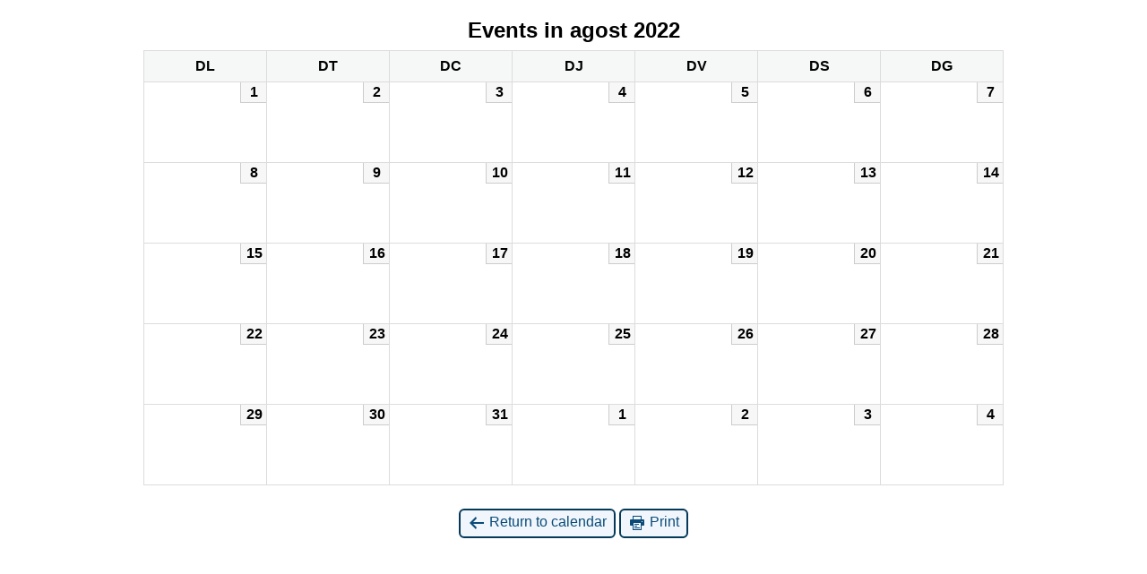

--- FILE ---
content_type: text/html; charset=UTF-8
request_url: https://www.elnostreciutat.com/?url=agenda%2F&yr=2022&month=08&dy=1&cid=mc-print-view&time=month&mcat=4&href=https%3A%2F%2Fwww.elnostreciutat.com%2Fagenda%2F
body_size: 1321
content:
<!DOCTYPE html>
<html lang="ca">
<!--<![endif]-->
	<head>
		<meta charset="UTF-8" />
		<meta name="viewport" content="width=device-width" />
		<title>El Nostre Ciutat - Calendar: Print View</title>
		<meta name="generator" content="My Calendar for WordPress" />
		<meta name="robots" content="noindex,nofollow" />
		<!-- Copy mc-print.css to your theme directory if you wish to replace the default print styles -->
		<link rel="stylesheet" href="https://www.elnostreciutat.com/wp-includes/css/dashicons.css" type="text/css" media="screen,print" />
		<link rel="stylesheet" href="https://www.elnostreciutat.com/wp-content/plugins/my-calendar/css/mc-print.css" type="text/css" media="screen,print" />
			</head>
	<body>
	
<div id="mc-print-view" class="mc-main mcjs listjs gridjs minijs ajaxjs twentytwenty calendar month mc-print-view"><h2 id="mc_head_mc-print-view" class="heading my-calendar-month"><span>Events in agost 2022
</span></h2>
<div class="mc-content">
<table class='my-calendar-table'>
<thead>
	<tr class='mc-row'>
		<th scope="col" class='day-heading mon'>Dl<span class="screen-reader-text">Dilluns</span></th>
		<th scope="col" class='day-heading tues'>Dt<span class="screen-reader-text">Dimarts</span></th>
		<th scope="col" class='day-heading wed'>Dc<span class="screen-reader-text">Dimecres</span></th>
		<th scope="col" class='day-heading thur'>Dj<span class="screen-reader-text">Dijous</span></th>
		<th scope="col" class='day-heading fri'>Dv<span class="screen-reader-text">Divendres</span></th>
		<th scope="col" class='weekend-heading sat'>Ds<span class="screen-reader-text">Dissabte</span></th>
		<th scope="col" class='weekend-heading sun'>Dg<span class="screen-reader-text">Diumenge</span></th>
	</tr>
</thead>
<tbody>
<tr class='mc-row'><td class='no-events dilluns dl past-day past-date   no-events day-with-date'><div class='mc-date-container'><span class='mc-date no-events'><span aria-hidden='true'>1</span><span class='screen-reader-text'>1 agost 2022</span></span></div>
</td>
<td class='no-events dimarts dt past-day past-date   no-events day-with-date'><div class='mc-date-container'><span class='mc-date no-events'><span aria-hidden='true'>2</span><span class='screen-reader-text'>2 agost 2022</span></span></div>
</td>
<td class='no-events dimecres dc past-day past-date   no-events day-with-date'><div class='mc-date-container'><span class='mc-date no-events'><span aria-hidden='true'>3</span><span class='screen-reader-text'>3 agost 2022</span></span></div>
</td>
<td class='no-events dijous dj past-day past-date   no-events day-with-date'><div class='mc-date-container'><span class='mc-date no-events'><span aria-hidden='true'>4</span><span class='screen-reader-text'>4 agost 2022</span></span></div>
</td>
<td class='no-events divendres dv past-day past-date   no-events day-with-date'><div class='mc-date-container'><span class='mc-date no-events'><span aria-hidden='true'>5</span><span class='screen-reader-text'>5 agost 2022</span></span></div>
</td>
<td class='no-events dissabte ds past-day past-date weekend  no-events day-with-date'><div class='mc-date-container'><span class='mc-date no-events'><span aria-hidden='true'>6</span><span class='screen-reader-text'>6 agost 2022</span></span></div>
</td>
<td class='no-events diumenge dg past-day past-date weekend  no-events day-with-date'><div class='mc-date-container'><span class='mc-date no-events'><span aria-hidden='true'>7</span><span class='screen-reader-text'>7 agost 2022</span></span></div>
</td>
</tr>
<!-- End Event Row -->
<tr class='mc-row'><td class='no-events dilluns dl past-day past-date   no-events day-with-date'><div class='mc-date-container'><span class='mc-date no-events'><span aria-hidden='true'>8</span><span class='screen-reader-text'>8 agost 2022</span></span></div>
</td>
<td class='no-events dimarts dt past-day past-date   no-events day-with-date'><div class='mc-date-container'><span class='mc-date no-events'><span aria-hidden='true'>9</span><span class='screen-reader-text'>9 agost 2022</span></span></div>
</td>
<td class='no-events dimecres dc past-day past-date   no-events day-with-date'><div class='mc-date-container'><span class='mc-date no-events'><span aria-hidden='true'>10</span><span class='screen-reader-text'>10 agost 2022</span></span></div>
</td>
<td class='no-events dijous dj past-day past-date   no-events day-with-date'><div class='mc-date-container'><span class='mc-date no-events'><span aria-hidden='true'>11</span><span class='screen-reader-text'>11 agost 2022</span></span></div>
</td>
<td class='no-events divendres dv past-day past-date   no-events day-with-date'><div class='mc-date-container'><span class='mc-date no-events'><span aria-hidden='true'>12</span><span class='screen-reader-text'>12 agost 2022</span></span></div>
</td>
<td class='no-events dissabte ds past-day past-date weekend  no-events day-with-date'><div class='mc-date-container'><span class='mc-date no-events'><span aria-hidden='true'>13</span><span class='screen-reader-text'>13 agost 2022</span></span></div>
</td>
<td class='no-events diumenge dg past-day past-date weekend  no-events day-with-date'><div class='mc-date-container'><span class='mc-date no-events'><span aria-hidden='true'>14</span><span class='screen-reader-text'>14 agost 2022</span></span></div>
</td>
</tr>
<!-- End Event Row -->
<tr class='mc-row'><td class='no-events dilluns dl past-day past-date   no-events day-with-date'><div class='mc-date-container'><span class='mc-date no-events'><span aria-hidden='true'>15</span><span class='screen-reader-text'>15 agost 2022</span></span></div>
</td>
<td class='no-events dimarts dt past-day past-date   no-events day-with-date'><div class='mc-date-container'><span class='mc-date no-events'><span aria-hidden='true'>16</span><span class='screen-reader-text'>16 agost 2022</span></span></div>
</td>
<td class='no-events dimecres dc past-day past-date   no-events day-with-date'><div class='mc-date-container'><span class='mc-date no-events'><span aria-hidden='true'>17</span><span class='screen-reader-text'>17 agost 2022</span></span></div>
</td>
<td class='no-events dijous dj past-day past-date   no-events day-with-date'><div class='mc-date-container'><span class='mc-date no-events'><span aria-hidden='true'>18</span><span class='screen-reader-text'>18 agost 2022</span></span></div>
</td>
<td class='no-events divendres dv past-day past-date   no-events day-with-date'><div class='mc-date-container'><span class='mc-date no-events'><span aria-hidden='true'>19</span><span class='screen-reader-text'>19 agost 2022</span></span></div>
</td>
<td class='no-events dissabte ds past-day past-date weekend  no-events day-with-date'><div class='mc-date-container'><span class='mc-date no-events'><span aria-hidden='true'>20</span><span class='screen-reader-text'>20 agost 2022</span></span></div>
</td>
<td class='no-events diumenge dg past-day past-date weekend  no-events day-with-date'><div class='mc-date-container'><span class='mc-date no-events'><span aria-hidden='true'>21</span><span class='screen-reader-text'>21 agost 2022</span></span></div>
</td>
</tr>
<!-- End Event Row -->
<tr class='mc-row'><td class='no-events dilluns dl past-day past-date   no-events day-with-date'><div class='mc-date-container'><span class='mc-date no-events'><span aria-hidden='true'>22</span><span class='screen-reader-text'>22 agost 2022</span></span></div>
</td>
<td class='no-events dimarts dt past-day past-date   no-events day-with-date'><div class='mc-date-container'><span class='mc-date no-events'><span aria-hidden='true'>23</span><span class='screen-reader-text'>23 agost 2022</span></span></div>
</td>
<td class='no-events dimecres dc past-day past-date   no-events day-with-date'><div class='mc-date-container'><span class='mc-date no-events'><span aria-hidden='true'>24</span><span class='screen-reader-text'>24 agost 2022</span></span></div>
</td>
<td class='no-events dijous dj past-day past-date   no-events day-with-date'><div class='mc-date-container'><span class='mc-date no-events'><span aria-hidden='true'>25</span><span class='screen-reader-text'>25 agost 2022</span></span></div>
</td>
<td class='no-events divendres dv past-day past-date   no-events day-with-date'><div class='mc-date-container'><span class='mc-date no-events'><span aria-hidden='true'>26</span><span class='screen-reader-text'>26 agost 2022</span></span></div>
</td>
<td class='no-events dissabte ds past-day past-date weekend  no-events day-with-date'><div class='mc-date-container'><span class='mc-date no-events'><span aria-hidden='true'>27</span><span class='screen-reader-text'>27 agost 2022</span></span></div>
</td>
<td class='no-events diumenge dg past-day past-date weekend  no-events day-with-date'><div class='mc-date-container'><span class='mc-date no-events'><span aria-hidden='true'>28</span><span class='screen-reader-text'>28 agost 2022</span></span></div>
</td>
</tr>
<!-- End Event Row -->
<tr class='mc-row'><td class='no-events dilluns dl past-day past-date   no-events day-with-date'><div class='mc-date-container'><span class='mc-date no-events'><span aria-hidden='true'>29</span><span class='screen-reader-text'>29 agost 2022</span></span></div>
</td>
<td class='no-events dimarts dt past-day past-date   no-events day-with-date'><div class='mc-date-container'><span class='mc-date no-events'><span aria-hidden='true'>30</span><span class='screen-reader-text'>30 agost 2022</span></span></div>
</td>
<td class='no-events dimecres dc past-day past-date   no-events day-with-date'><div class='mc-date-container'><span class='mc-date no-events'><span aria-hidden='true'>31</span><span class='screen-reader-text'>31 agost 2022</span></span></div>
</td>
<td class='no-events dijous dj past-day past-date  nextmonth no-events day-with-date'><div class='mc-date-container'><span class='mc-date no-events'><span aria-hidden='true'>1</span><span class='screen-reader-text'>1 setembre 2022</span></span></div>
</td>
<td class='no-events divendres dv past-day past-date  nextmonth no-events day-with-date'><div class='mc-date-container'><span class='mc-date no-events'><span aria-hidden='true'>2</span><span class='screen-reader-text'>2 setembre 2022</span></span></div>
</td>
<td class='no-events dissabte ds past-day past-date weekend nextmonth no-events day-with-date'><div class='mc-date-container'><span class='mc-date no-events'><span aria-hidden='true'>3</span><span class='screen-reader-text'>3 setembre 2022</span></span></div>
</td>
<td class='no-events diumenge dg past-day past-date weekend nextmonth no-events day-with-date'><div class='mc-date-container'><span class='mc-date no-events'><span aria-hidden='true'>4</span><span class='screen-reader-text'>4 setembre 2022</span></span></div>
</td>
</tr>
<!-- End Event Row -->

</tbody>
</table></div><!-- .mc-content -->
</div><p class='return'><a href='https://www.elnostreciutat.com/agenda/?url=agenda/&#038;yr=2022&#038;month=08&#038;dy=1&#038;time=month&#038;mcat=4'><span class='dashicons dashicons-arrow-left-alt' aria-hidden='true'></span> Return to calendar</a> <a href="javascript:window.print()"><span class="dashicons dashicons-printer" aria-hidden="true"></span> Print</a></p>	</body>
</html>
	